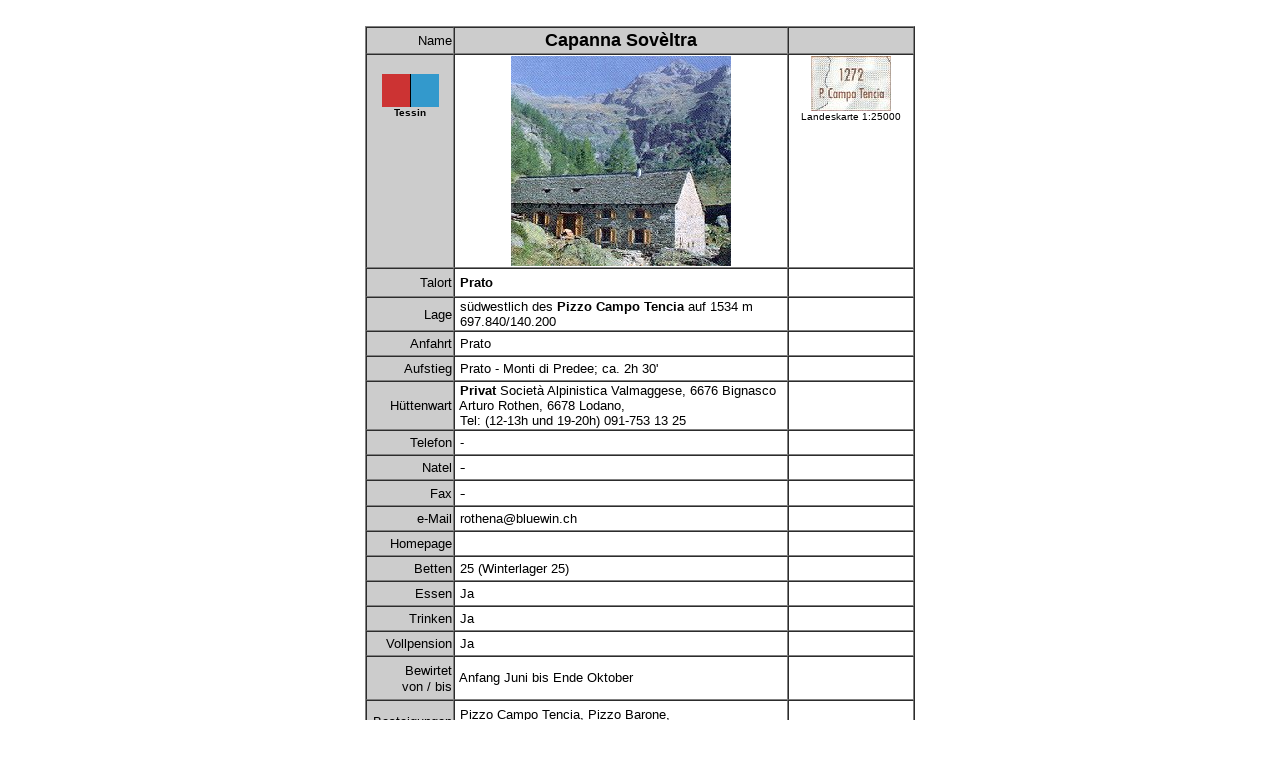

--- FILE ---
content_type: text/html
request_url: http://vs-wallis.ch/tessin/huetverz/soveltra.html
body_size: 1853
content:
<HTML>
<HEAD>
  <META NAME="GENERATOR" CONTENT="Adobe PageMill 3.0 Win">
  <META HTTP-EQUIV="Expires" CONTENT="Thurs, 30 Jul 1997 15:00:00 PST">
  <TITLE>Main</TITLE>
</HEAD>
<BODY BGCOLOR="#ffffff" LINK="#ff0000" VLINK="#52188c">

<P><CENTER><BR>
<TABLE WIDTH="550" BORDER="1" CELLSPACING="0" CELLPADDING="1"
HEIGHT="576">
  <TR>
    <TD WIDTH="16%" ALIGN="RIGHT" BGCOLOR="#cccccc" HEIGHT="27">
    <FONT SIZE="-1" FACE="Arial">Name</FONT></TD> 
    <TD WIDTH="61%" BGCOLOR="#cccccc" HEIGHT="27">
    <P><CENTER><B><FONT SIZE="+1" FACE="Arial">Capanna Sov&egrave;ltra</FONT></B></CENTER></TD>
    <TD WIDTH="23%" HEIGHT="27" BGCOLOR="#cccccc">
    <P ALIGN=RIGHT><B><FONT COLOR="#ffffff" SIZE="-1" FACE="Arial">&nbsp;</FONT></B></TD>
  </TR>
  <TR>
    <TD WIDTH="16%" ALIGN="RIGHT" BGCOLOR="#cccccc" HEIGHT="77" 
    VALIGN="TOP">
    <P><CENTER><BR>
    <IMG SRC="../../flags/ti-flag.gif" WIDTH="57" HEIGHT="33" ALIGN="BOTTOM"
    BORDER="0" NATURALSIZEFLAG="3"><BR>
    <B><FONT SIZE="-2" FACE="Arial">Tessin<BR>
    </FONT></B></CENTER></TD>
    <TD WIDTH="61%" HEIGHT="77" VALIGN="TOP">
    <P><CENTER><FONT SIZE="-1" FACE="Arial"><IMG SRC="images/soveltra-01.jpg"
    WIDTH="220" HEIGHT="210" ALIGN="BOTTOM" BORDER="0" NATURALSIZEFLAG="3"></FONT></CENTER></TD>
    <TD WIDTH="23%" HEIGHT="77" VALIGN="TOP">
    <P><CENTER><FONT SIZE="-2" FACE="Arial"><IMG SRC="../../LK25000/1272tencia.jpg"
    WIDTH="80" HEIGHT="55" ALIGN="BOTTOM" BORDER="0" NATURALSIZEFLAG="3"><BR>
    Landeskarte 1:25000<BR>
    &nbsp;</FONT></CENTER></TD>
  </TR>
  <TR>
    <TD WIDTH="16%" HEIGHT="29" BGCOLOR="#cccccc">
    <P ALIGN=RIGHT><FONT SIZE="-1" FACE="Arial">&nbsp;Talort</FONT></TD> 
    <TD WIDTH="61%" HEIGHT="29">
    <B><FONT SIZE="-1" FACE="Arial">&nbsp;Prato</FONT></B></TD> 
    <TD WIDTH="23%" HEIGHT="29">
    &nbsp;</TD>
  </TR>
  <TR>
    <TD WIDTH="16%" ALIGN="RIGHT" BGCOLOR="#cccccc" HEIGHT="25">
    &nbsp;<FONT SIZE="-1" FACE="Arial">Lage</FONT></TD> 
    <TD WIDTH="61%" HEIGHT="25">
    <FONT SIZE="-1" FACE="Arial">&nbsp;s&uuml;dwestlich des <B>Pizzo
    Campo Tencia</B> auf 1534 m<BR>
    &nbsp;697.840/140.200</FONT></TD> 
    <TD WIDTH="23%" HEIGHT="25">
    &nbsp;</TD>
  </TR>
  <TR>
    <TD WIDTH="16%" ALIGN="RIGHT" BGCOLOR="#cccccc" HEIGHT="25">
    &nbsp;<FONT SIZE="-1" FACE="Arial">Anfahrt</FONT></TD> 
    <TD WIDTH="61%" HEIGHT="25">
    <FONT SIZE="-1" FACE="Arial">&nbsp;Prato</FONT></TD>
    <TD WIDTH="23%" HEIGHT="25">
    &nbsp;</TD>
  </TR>
  <TR>
    <TD WIDTH="16%" HEIGHT="25" BGCOLOR="#cccccc">
    <P ALIGN=RIGHT><FONT SIZE="-1" FACE="Arial">&nbsp;Aufstieg</FONT></TD> 
    <TD WIDTH="61%" HEIGHT="25">
    <FONT SIZE="-1" FACE="Arial">&nbsp;Prato - Monti di Predee; ca.
    2h 30'</FONT></TD>
    <TD WIDTH="23%" HEIGHT="25">
    &nbsp;</TD>
  </TR>
  <TR>
    <TD WIDTH="16%" HEIGHT="25" BGCOLOR="#cccccc" VALIGN="TOP">
    <P ALIGN=RIGHT><FONT SIZE="-1" FACE="Arial">&nbsp;<BR>
    H&uuml;ttenwart</FONT></TD> 
    <TD WIDTH="61%" HEIGHT="25" VALIGN="TOP">
    <B><FONT SIZE="-1" FACE="Arial">&nbsp;Privat </FONT></B><FONT
     SIZE="-1" FACE="Arial">Societ&agrave; Alpinistica Valmaggese,
    6676 Bignasco<BR>
    &nbsp;Arturo Rothen, 6678 Lodano, <BR>
    &nbsp;Tel: (12-13h und 19-20h) 091-753 13 25</FONT></TD> 
    <TD WIDTH="23%" HEIGHT="25">
    &nbsp;</TD>
  </TR>
  <TR>
    <TD WIDTH="16%" ALIGN="RIGHT" BGCOLOR="#cccccc" HEIGHT="25">
    &nbsp;<FONT SIZE="-1" FACE="Arial">Telefon</FONT></TD> 
    <TD WIDTH="61%" HEIGHT="25">
    <FONT SIZE="-1" FACE="Arial">&nbsp;-</FONT></TD> 
    <TD WIDTH="23%" HEIGHT="25">
    &nbsp;</TD>
  </TR>
  <TR>
    <TD WIDTH="16%" ALIGN="RIGHT" BGCOLOR="#cccccc" HEIGHT="25">
    &nbsp;<FONT SIZE="-1" FACE="Arial">Natel</FONT></TD> 
    <TD WIDTH="61%" HEIGHT="25">
    &nbsp;-</TD> 
    <TD WIDTH="23%" HEIGHT="25">
    &nbsp;</TD>
  </TR>
  <TR>
    <TD WIDTH="16%" ALIGN="RIGHT" BGCOLOR="#cccccc" HEIGHT="26">
    &nbsp;<FONT SIZE="-1" FACE="Arial">Fax</FONT></TD> 
    <TD WIDTH="61%" HEIGHT="26">
    &nbsp;-</TD> 
    <TD WIDTH="23%" HEIGHT="26">
    &nbsp;</TD>
  </TR>
  <TR>
    <TD WIDTH="16%" ALIGN="RIGHT" BGCOLOR="#cccccc" HEIGHT="25">
    <FONT SIZE="-1" FACE="Arial">&nbsp;e-Mail</FONT></TD> 
    <TD WIDTH="61%" HEIGHT="25">
    <FONT SIZE="-1" FACE="Arial">&nbsp;rothena@bluewin.ch</FONT></TD> 
    <TD WIDTH="23%" HEIGHT="25">
    &nbsp;</TD>
  </TR>
  <TR>
    <TD WIDTH="16%" ALIGN="RIGHT" BGCOLOR="#cccccc" HEIGHT="25">
    &nbsp;<FONT SIZE="-1" FACE="Arial">Homepage</FONT></TD> 
    <TD WIDTH="61%" HEIGHT="25">
    &nbsp;</TD>
    <TD WIDTH="23%" HEIGHT="25">
    &nbsp;</TD>
  </TR>
  <TR>
    <TD WIDTH="16%" ALIGN="RIGHT" BGCOLOR="#cccccc" HEIGHT="25">
    &nbsp;<FONT SIZE="-1" FACE="Arial">Betten</FONT></TD> 
    <TD WIDTH="61%" HEIGHT="25">
    <FONT SIZE="-1" FACE="Arial">&nbsp;25 (Winterlager 25)</FONT></TD> 
    <TD WIDTH="23%" HEIGHT="25">
    &nbsp;</TD>
  </TR>
  <TR>
    <TD WIDTH="16%" ALIGN="RIGHT" BGCOLOR="#cccccc" HEIGHT="25">
    &nbsp;<FONT SIZE="-1" FACE="Arial">Essen</FONT></TD> 
    <TD WIDTH="61%" HEIGHT="25">
    <FONT SIZE="-1" FACE="Arial">&nbsp;Ja</FONT></TD> 
    <TD WIDTH="23%" HEIGHT="25">
    &nbsp;</TD>
  </TR>
  <TR>
    <TD WIDTH="16%" ALIGN="RIGHT" BGCOLOR="#cccccc" HEIGHT="25">
    &nbsp;<FONT SIZE="-1" FACE="Arial">Trinken</FONT></TD> 
    <TD WIDTH="61%" HEIGHT="25">
    <FONT SIZE="-1" FACE="Arial">&nbsp;Ja</FONT></TD> 
    <TD WIDTH="23%" HEIGHT="25">
    &nbsp;</TD>
  </TR>
  <TR>
    <TD WIDTH="16%" ALIGN="RIGHT" BGCOLOR="#cccccc" HEIGHT="25">
    &nbsp;<FONT SIZE="-1" FACE="Arial">Vollpension</FONT></TD> 
    <TD WIDTH="61%" HEIGHT="25">
    <FONT SIZE="-1" FACE="Arial">&nbsp;Ja</FONT></TD> 
    <TD WIDTH="23%" HEIGHT="25">
    &nbsp;</TD>
  </TR>
  <TR>
    <TD WIDTH="16%" ALIGN="RIGHT" BGCOLOR="#cccccc" HEIGHT="44">
    &nbsp;<FONT SIZE="-1" FACE="Arial">Bewirtet<BR>
    &nbsp;von / bis</FONT></TD> 
    <TD WIDTH="61%" HEIGHT="44">
    <FONT SIZE="-1" FACE="Arial">&nbsp;Anfang Juni bis Ende Oktober</FONT></TD> 
    <TD WIDTH="23%" HEIGHT="44">
    &nbsp;</TD>
  </TR>
  <TR>
    <TD WIDTH="16%" ALIGN="RIGHT" BGCOLOR="#cccccc" HEIGHT="44">
    <FONT SIZE="-1" FACE="Arial">Besteigungen</FONT></TD> 
    <TD WIDTH="61%" HEIGHT="44">
    <FONT SIZE="-1" FACE="Arial">&nbsp;Pizzo Campo Tencia, Pizzo
    Barone,<BR>
    &nbsp;Pizzo R&uuml;scada, Corona di Reorta</FONT></TD>
    <TD WIDTH="23%" HEIGHT="44">
    &nbsp;</TD>
  </TR>
  <TR>
    <TD WIDTH="16%" ALIGN="RIGHT" BGCOLOR="#cccccc" HEIGHT="76">
    <FONT SIZE="-1" FACE="Arial">Touren</FONT></TD> 
    <TD WIDTH="61%" HEIGHT="76">
    <FONT SIZE="-1" FACE="Arial">&nbsp;<B>1</B>. Bocchetta di Croslina
    - </FONT><A HREF="cap-tencia.html" TARGET="main"><FONT SIZE="-1"
     FACE="Arial">Capanna Campo <B>Tencia</B></FONT></A><FONT SIZE="-1"
     FACE="Arial"><BR>
    <HR ALIGN=LEFT NOSHADE SIZE="1"><BR>
    &nbsp;<B>2</B>. Bocchetta della Campala - </FONT><A HREF="barone.html"
    TARGET="main"><FONT SIZE="-1" FACE="Arial">Rifugio <B>Barone</B></FONT></A><FONT
     SIZE="-1" FACE="Arial"><BR>
    <HR ALIGN=LEFT NOSHADE SIZE="1"><BR>
    &nbsp;<B>3</B>. Bocchetta della Campala - </FONT><A HREF="cap-sponda.html"
    TARGET="main"><FONT SIZE="-1" FACE="Arial">Rifugio <B>Sponda</B></FONT></A><FONT
     SIZE="-1" FACE="Arial"><BR>
    <HR ALIGN=LEFT NOSHADE SIZE="1"><BR>
    &nbsp;<B>4</B>. Alpe Pert&uuml;s - </FONT><A HREF="tomeo.html"
    TARGET="main"><FONT SIZE="-1" FACE="Arial">Rifugio <B>Tomeo</B></FONT></A></TD>
    <TD WIDTH="23%" HEIGHT="76">
    <P><CENTER><FONT SIZE="-1" FACE="Arial">(Tourenbe-<BR>
    schreibungen<BR>
    folgen)</FONT></CENTER></TD>
  </TR>
</TABLE><BR>
<TABLE WIDTH="550" BORDER="1" CELLSPACING="2" CELLPADDING="1">
  <TR>
    <TD WIDTH="33%" VALIGN="TOP" ALIGN="CENTER">
    <B><FONT SIZE="-1" FACE="Arial"><A HREF="main-ti.html">Zur&uuml;ck
    zum<BR>
    Verzeichnis der<BR>
    H&uuml;tten im Tessin</A></FONT></B></TD> 
    <TD WIDTH="33%" ALIGN="CENTER" VALIGN="TOP">
    &nbsp;&nbsp;<B><FONT SIZE="-1" FACE="Arial"><A HREF="main-ti.html"
    TARGET="main">Zur&uuml;ck</A></FONT></B></TD> 
    <TD WIDTH="34%" VALIGN="TOP" ALIGN="CENTER">
    <B><FONT SIZE="-1" FACE="Arial"><A HREF="../../huetverz/huetmain.html"
    TARGET="main">Zur&uuml;ck zum<BR>
    Gesamtverzeichnis<BR>
    der H&uuml;tten</A>&nbsp;</FONT></B></TD>
  </TR>
</TABLE><BR>
<BR>
</CENTER>

</BODY>
</HTML>
